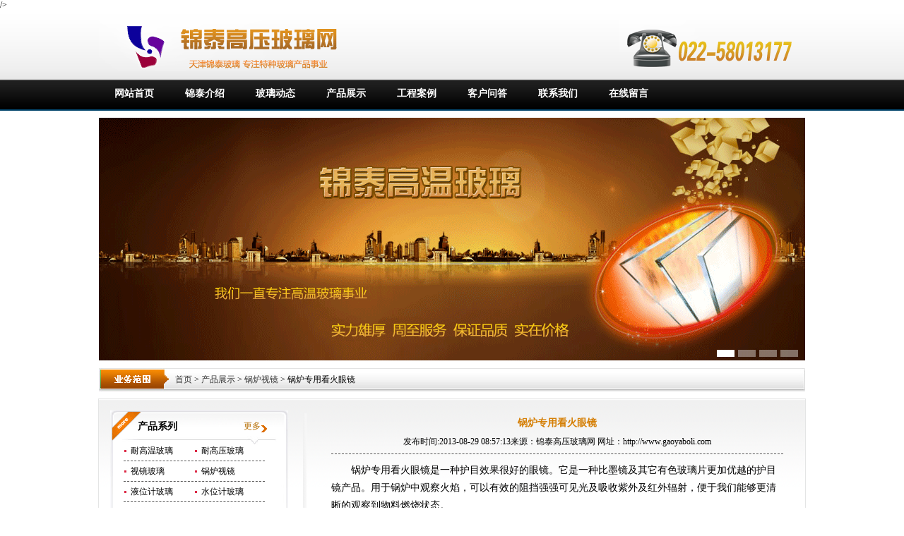

--- FILE ---
content_type: text/html
request_url: http://www.gaoyaboli.com/glsj/275.html
body_size: 3113
content:
<!DOCTYPE html PUBLIC "-//W3C//DTD XHTML 1.0 Transitional//EN" "http://www.w3.org/TR/xhtml1/DTD/xhtml1-transitional.dtd">
<html xmlns="http://www.w3.org/1999/xhtml">
<head>
<meta http-equiv="Content-Type" content="text/html; charset=gb2312" />
<title>锅炉专用看火眼镜—锦泰高压玻璃网</title>
<meta name="keywords" content=锅炉专用看火眼镜 />
<meta name="description" content=锅炉专用看火眼镜是一种护目效果很好的眼镜。它是一种比墨镜及其它有色玻璃片更加优越的护目镜产品。用于锅炉中观察火焰，可以有效的阻挡强强可见光及吸收紫外及红外辐射，便于我们能够更清晰的观察到物料燃烧状态。<br />
 />
<script type="text/javascript" src="/js/jquery.min.js"></script>
<script type="text/javascript" src="/js/banner.js"></script>
<link  href="/css/css.css" type="text/css" rel="stylesheet"/>

</head>

<body>
<div class="top">
<div class="logo"><a href="/"><img src="/images/a11_04.gif"/></a> <img class="tel"  src="/images/a11_05.gif"/></div>
<div class="menu">
<div class="dh">
<h2><a href="/">网站首页</a></h2>
<h2><a href="/gsjs/" target="_blank">锦泰介绍</a></h2>
<h2><a href="/news/" target="_blank">玻璃动态</a></h2>
<h2><a href="/cpzs/" target="_blank"> 产品展示</a></h2>
<h2><a href="/gcal/" target="_blank">工程案例</a></h2>
<h2><a href="/khwd/" target="_blank">客户问答</a></h2>
<h2><a href="/lxwm/" target="_blank">联系我们</a></h2>
<h2><a href="/zxly/" target="_blank">在线留言</a></h2>

</div>
</div>
</div>
<div class="head">
<div class="wrapper">
	<div id="focus">
		<ul>
			<li><img src="/images/01.gif" alt="耐高温玻璃" /></li>
			<li><img src="/images/02.jpg" alt="玻璃视镜" /></li>
			<li><img src="/images/03.jpg" alt="视窗玻璃" /></li>
			<li><img src="/images/04.jpg" alt="耐热玻璃" /></li>
		</ul>
	</div>
</div>
</div>

</div>
<div class="postion"><p><a href="/">首页</a>&nbsp;>&nbsp;<a href="/cpzs/">产品展示</a>&nbsp;>&nbsp;<a href="/glsj/">锅炉视镜</a> > 锅炉专用看火眼镜</p></div>
<div class="nav">
<div class="left">

<div class="cpxl">
<div class="cpxl_top"><p><a href="/cpzs/"  target="_blank">产品系列</a></p><span><a href="/cpzs/" target="_blank">更多</a></span></div>
<ul>
<li><a href="/ngwbl/" target="_blank">耐高温玻璃</a><a href="/ngybl/" target="_blank">耐高压玻璃</a></li>
<li><a href="/sjbl/" target="_blank">视镜玻璃</a><a href="/glsj/" target="_blank">锅炉视镜</a></li>
<li><a href="/ywjbl/" target="_blank">液位计玻璃</a><a href="/swjbl/" target="_blank">水位计玻璃 </a></li>
<li><a href="/blbl/" target="_blank">壁炉玻璃</a><a href="/djbl/" target="_blank">灯具玻璃 </a></li>
<li><a href="/lsgbl/" target="_blank">蓝色钴玻璃</a><a href="/hygcj/" target="_blank">火焰观察镜</a></li>
<li><a href="/jsfb/" target="_blank">夹丝防爆玻璃</a><a href="/thwbl/" target="_blank">透红外玻璃</a></li>
<li><a href="/kxbl/" target="_blank">烤箱玻璃</a><a href="/bfhbl/" target="_blank">波峰焊玻璃</a></li>
<li><a href="/lvguiboli/"  target="_blank">铝硅玻璃</a><a href="/shiying/" target="_blank">石英玻璃</a></li>
<li><a href="/gwfj/" target="_blank"> 耐高温密封胶</a><a href="/pgbl/" target="_blank">硼硅玻璃</a></li>
<li><a href="/sljbl/" target="_blank">三棱镜玻璃</a><a href="/wjbl/"  target="_blank">微晶玻璃</a></li>
<li><a href="/scbl/" target="_blank">视窗玻璃</a></li>

</ul>
</div>
<div class="zxwz">
<span>最新文章</span>
<ul>
<li><a href="/news/419.html" title="真火壁炉玻璃是什么样的">真火壁炉玻璃是什么样的</a></li><li><a href="/news/418.html" title="锦泰壁炉玻璃两天即可出货">锦泰壁炉玻璃两天即可出货</a></li><li><a href="/hygcj/417.html" title="玻璃灯工观火镜">玻璃灯工观火镜</a></li><li><a href="/news/416.html" title="关于耐高压玻璃停产通知">关于耐高压玻璃停产通知</a></li><li><a href="/news/415.html" title="耐高温玻璃的验收标准">耐高温玻璃的验收标准</a></li></ul>
</div>
<div class="clear"></div>
<div class="zxly">
<ul>
<li><a href="/" target="_blank"><img alt="高压玻璃"  src="/images/zx.gif"/></a></li>
<li><a href="/zxly/" target="_blank"><img alt="高温玻璃"  src="/images/ly.gif"/></a></li>
</ul>
</div>
<div class="lxwm">
<span>联系我们</span>
<p>电话:022-58013177<br />
传真:022-86786257<br />
联系人：张浩<br />
邮件:gaoyaboli@163.com<br />
地址:天津市滨海新区汉沽临津产业园科创新城8A<br />
QQ:1478862731</p>
</div>
<div class="tel"><a href="/"><img alt="联系我们"  src="/images/arlepic1_03_17.gif"/></a></div>
</div>
<div class="mid"></div>
<div class="right1">
<h1>锅炉专用看火眼镜</h1>
<span class="span1">发布时间:2013-08-29 08:57:13来源：锦泰高压玻璃网  网址：http://www.gaoyaboli.com</span>
<!--<img class="ttt" src="/images/a.gif"/>-->

<div class="neirong"><p>锅炉专用看火眼镜是一种护目效果很好的眼镜。它是一种比墨镜及其它有色玻璃片更加优越的护目镜产品。用于锅炉中观察火焰，可以有效的阻挡强强可见光及吸收紫外及红外辐射，便于我们能够更清晰的观察到物料燃烧状态。</p>
<p style="text-align: center"><img alt="锅炉专用看火眼镜" width="400" height="307" src="http://www.gaoyaboli.com/d/file/glsj/17ed24ef4f5f5760f4af7ef235e1dece.jpg" /></p>
<div>相信许多企业还在使用墨镜来观察锅炉火焰，这对眼睛的伤害是非常大的，由于墨镜或者有色玻璃片一般只能阻挡强可见光，而对于肉眼看不到的紫外线及红外辐射等则是无能为力的，这就使得我们用墨镜观火是，眼睛处于紫外和红外线照射下。紫外线及红外线对眼睛伤害是非常大的，长时间的照射，而有没有防护措施，眼睛就很容易出现红肿疼痛，到了后期，则容易出现白内障、眼膜炎甚至失明，这就是我们日常生活中看到的那些经常使用眼睛观察火焰的人的眼睛会不好的原因。</div>
<div>锦泰生产的锅炉专用看火眼睛是以保护使用者眼睛为前提的基础上制成的，通过将多层金属膜层镀与无色光学材料上制成的，它可以有效的吸收紫外及红外辐射，阻挡强光。采用这种<a href=http://www.gaoyaboli.com target=_blank class=infotextkey>观火镜</a>看锅炉火焰，我们就不用再担心眼睛被照射而伤害了。</div>
<div>为了保护我们的眼睛，为了能更健康的观察火焰，可使用我们为您准备的锅炉专用看火眼镜。</div>
<p>&nbsp;</p></div>
<div class="updown">
<li>上一篇：<a href='/glsj/109.html'>锅炉观火孔玻璃</a></li>
<li>下一篇：<a href='/glsj/409.html'>1000℃锅炉观火窗口玻璃</a></li>
</div>
<div class="xgwz">
<ul>
<div class="xgwz_top"><img  src="/images/articlepic1_14.gif"/></div>
<li><a href="/glsj/409.html" title="1000℃锅炉观火窗口玻璃">1000℃锅炉观火窗口玻璃</a></li><li><a href="/glsj/275.html" title="锅炉专用看火眼镜">锅炉专用看火眼镜</a></li><li><a href="/glsj/109.html" title="锅炉观火孔玻璃">锅炉观火孔玻璃</a></li><li><a href="/glsj/35.html" title="耐高温高压锅炉视镜">耐高温高压锅炉视镜</a></li></ul>
<ul>
<div class="xgwz_top"><img  src="/images/articlepic1_14.gif"/></div>
<li><a href="/glsj/35.html" title="耐高温高压锅炉视镜">耐高温高压锅炉视镜</a></li><li><a href="/glsj/275.html" title="锅炉专用看火眼镜">锅炉专用看火眼镜</a></li><li><a href="/glsj/409.html" title="1000℃锅炉观火窗口玻璃">1000℃锅炉观火窗口玻璃</a></li><li><a href="/glsj/109.html" title="锅炉观火孔玻璃">锅炉观火孔玻璃</a></li></ul>
</div>

</div>
</div>
<div class="clear"></div>
<div class="foot">
<div class="dibu">
<a title="网站首页" href="/" target="_blank">网站首页</a>
<a title="公司简介" href="/gsjs/" target="_blank">公司介绍</a>
<a title="壁炉玻璃" href="/blbl/" target="_blank">壁炉玻璃</a>
<a title="灯具玻璃" href="/djbl/" target="_blank">灯具玻璃</a>
<a title="烤箱玻璃" href="/kxbl/" target="_blank">烤箱玻璃</a>
<a title="石英玻璃" href="/shiying/" target="_blank">石英玻璃</a>
<a title="硼硅玻璃" href="/pgbl/" target="_blank">硼硅玻璃</a>
<a title="液位计玻璃" href="/ywjbl/" target="_blank">液位计玻璃</a>
<a title="耐高温密封胶" href="/gwfj/" target="_blank">耐高温密封胶</a>
<a title="联系我们" href="/lxwm/" target="_blank">联系我们</a>
</div>
<div class="clear"></div>
<p><a href="/sitemap.html" target="_blank">网站地图</a> | <a href="/sitemap.xml" target="_blank">百度地图</a> | <a href="/sitemap.xml" target="_blank">谷歌地图</a> <br />
邮 编：200041 咨询电话：022-58013177 传 真：022-86786257 邮件:gaoyaboli@163.com 地址:天津市滨海新区汉沽区临津产业园科创新城8A<br />
天津锦泰特种玻璃科技有限公司&#169;版权所有 <a rel="nofollow" target="_blank"  href="https://beian.miit.gov.cn/">津ICP备11001434号-4</a> 技术支持：
<a href="http://wpa.qq.com/msgrd?v=3&uin=8756530&site=qq&menu=yes" rel="nofollow" >沧石网络</a><br />
<a rel="nofollow" target="_blank"  href='http://na3.tjaic.gov.cn/netmonitor/query/ScrNetEntQuery/Display.do?show=1&id=13049e987f0000011ec3c0e525813494-0-v-e-r-&ztLOID=b1cc8e0f7f00000110dc4d5c87163d4e'><img alt="天津市市场和质量监督" src="http://na3.tjaic.gov.cn/netmonitor/images/guohui.png" /></a><br />

<script src="http://s6.cnzz.com/stat.php?id=5259697&web_id=5259697&show=pic1" language="JavaScript"></script>
</p>
</div>
</body>
</html>


--- FILE ---
content_type: text/css
request_url: http://www.gaoyaboli.com/css/css.css
body_size: 3452
content:
@charset "gb2312";
/* CSS Document */
body{ font-family:"宋体"; font-size:12px;}
*{ padding:0; margin:0}
ul li{ list-style:none;  vertical-align:bottom}
a{ text-decoration:none; color:#000;}
a:focus { -moz-outline-style: none; }
img{ border:none}

.clear{ clear:both}

.top{ background:url(../images/bbs_02.gif) repeat-x; height:142px}
.logo,.menu .dh,.nav1,.nav2{ width:1000px; min-height:10px; overflow:hidden; margin:0 auto}
.top .logo a img{ width:342px; height:86px; float:left}
.tel{ float:right; width:263px; height:86px}
.menu{ margin:8px 0 0 0}
.menu .dh h2{ float:left; padding:0 10px; line-height:47px ;width:80px; }
.menu .dh h2 a{ color:#FFF; display:block; float:left;width:80px; height:45px; text-align:center; font-size:14px;}
.menu .dh h2 a:hover{ background:url(../images/a11_08.gif) no-repeat; width:80px; height:45px;}
.head{ height:345px; margin-top:10px}
/*head js*/
.wrapper {width:1000px; margin:0 auto; }
#focus {width:1000px; height:344px; overflow:hidden; position:relative;}
#focus ul {height:380px; position:absolute;}
#focus ul li {float:left; width:1000px; height:344px; overflow:hidden; position:relative; background:#000;}
#focus ul li img{ width:1002px; height:345px;}
#focus ul li div {position:absolute; overflow:hidden;}
#focus .btnBg {position:absolute; width:800px; height:20px; left:0; bottom:0; background:#000;}
#focus .btn {position:absolute; width:136px; height:10px; padding:5px 10px; right:0; bottom:0; text-align:right;}
#focus .btn span {display:inline-block; _display:inline; _zoom:1; width:25px; height:10px; _font-size:0; margin-left:5px; cursor:pointer; background:#fff;}
#focus .btn span.on {background:#fff;}
#focus .preNext {width:45px; height:100px; position:absolute; top:145px;  cursor:pointer;}
#focus .pre {left:0;}
#focus .next {right:0; background-position:right top;}
/*head jsend*/
/*sousuo jsend*/
.search{ width:1000px; height:48px; background:#e6e6e6; margin:10px auto 0px;}
.search .rmcp { float:left; margin:0 0 0 20px; width:600px}
.search .rmcp strong{ height:48px; font-size:14px; line-height:48px; padding:0 5px;color:#313131;font-weight:bold }
.search .rmcp strong a{color:#313131; font-weight:bold; width:60px}
.sousou{ width:330px; height:48px; float:right; margin:0 30px 0 0}
.search-keyword{ background:url(../images/a221_19.gif) no-repeat; width:256px; height:28px; margin:12px 10px 0 0; border:none; display:block; float:left }
#keyword{ padding:8px 0px 0px 10px; }
.search-submit{ width:42px; height:23px; margin-top:13px; display:block; float:left }
/*sousuo jsend*/

.main1{ background:url(../images/a221_25.gif) no-repeat; width:1002px; height:186px; margin:10px auto}
.main1 .main_left{ width:397px; height:160px; padding:24px 0 0 16px; float:left}
.main1 .main_left span,.main1 .main_right span{ float:left}
.main1 .main_left span a,.main1 .main_right span a{ color:#333; font-weight:bold; font-size:14px;}
.main1 .main_left span img{ width:117px; height:92px; margin:16px 0 0 0; }
.main1 .main_left ul{ float:left; width:255px; margin:0 0 0 10px}
.main1 .main_left ul p{ line-height:24px; text-indent:2em; font-family:"宋体"}
.main1 .main_left ul p a{color:#b3610f}
.main1 .main_left ul img{ width:231px; height:47px; margin:10px 0 0 5px}
.main_right{ float:left; margin:24px 0 0 5px; width:580px; height:160px}
.main1 .main_right span img{ width:120px; height:105px; margin:16px 0 0 0; }
.main1 .main_right ul{float:left; width:442px; margin:6px 0 0 10px}
.main1 .main_right ul li{ float:left; padding:7px 5px  5px; display:block; width:137px; height:60px; text-align:center; }
.main1 .main_right ul li img{ width:137px; height:42px;}
.main1 .main_right ul li p a{color:#333333; font-weight:bold; line-height:25px;}

.main2{ background:url(../images/a221_28.gif) no-repeat; width:1002px; height:259px; margin:0 auto}
.mian2_left{ width:407px; height:220px; float:left; margin:22px 20px 0 16px}
.mian2_left_top p{ font-size:14px; font-weight:bold; line-height:22px}
.mian2_left_top p a{ color:#333} 
.mian2_left ol img{ width:105px; height:79px; border:1px solid #CCC; float:left; display:block}
.mian2_left ol h3{  width:260px; margin:0 0 0 20px; float:left;}
.mian2_left ol h3 a{ font-family:"宋体"; font-weight:bold; color:#b3610f; font-size:12px;}
.mian2_left ol p{ line-height:24px; font-family:"宋体"; display:block; width:270px; margin:5px 0 0 20px; float:left}
.mian2_left ol p a{color:#b3610f}
.mian2_left ul{width:390px; min-height:10px; overflow:hidden; margin:10px 0 0 05px}
.mian2_left ul span{ float:right}
.mian2_left ul li{ line-height:24px; background:url(../images/a221_03.gif) 0 7px no-repeat; padding:0 0 0 10px}
.mian2_left ul li a{ width:300px; color:#333; font-family:"宋体"}
.gz{ width:510px; height:207px; float:left; margin:22px 0 0 25px}
/*hudong*/
        .normal
        {
              list-style: none; float: left;
              padding: 3px 0 2px;
              width:70px; text-align :center ;
              vertical-align :middle ;
              cursor :pointer ;
               border-collapse :separate ;
        }
        .selected
        {
             list-style: none;
             float: left;
             padding:3px 0 2px;
             width:70px;
             text-align :center ;
             vertical-align :middle ;
             cursor :pointer; background:url(../images/a221_58.gif) no-repeat
        }
        #divMainTab
        { margin: 0px; padding: 0px; height:30px;}
		#divMainTab ul li a{ width:70px; height:25px; display:block; font-weight:bold;text-decoration: none;
            color:#333; font-size:14px;}
        .divContent
        {
                width:298px;
                height:130px;
                clear: both;
                   }
       
        #divMainTab ul li a:hover
        {
            text-decoration: underline;
            color:#FFF; text-decoration:none
        }
		#div1{ width:510px; height:170px; margin:23px 0 0 0}
		#div1 ul { width:470px; height:180px; margin:10px 0 0 0; display:block}
		#div1 ul li{  line-height:26px; float:left; padding:0 8px}
		#div1 ul li a{ width:100px; display:block; font-family:"宋体"; color:#333}
		#div2 { width:510px; height:190px; margin:23px 0 0 0}
		#div2 img{ width:162px; height:136px; border:1px solid #CCC; display:block; float:left}
		#div2 ul{ width:335px; height:136px; float:left; margin:0 0 0 10px}
		#div2 ul li{ line-height:24px; background:url(../images/a221_03.gif) 0 5px no-repeat;font-family:"宋体"; padding:0 0 0 10px}
		#div2 ul li a{ color:#666}
		#div2 ul li span{ float:right}
		
		#div3 { width:510px; height:190px; margin:23px 0 0 0}
		#div3 img{ width:162px; height:136px; border:1px solid #CCC; display:block; float:left}
		#div3 ul{ width:335px; height:136px; float:left; margin:0 0 0 10px}
		#div3 ul li{ line-height:24px; background:url(../images/a221_03.gif) 0 5px no-repeat;font-family:"宋体"; padding:0 0 0 10px}
		#div3 ul li a{  color:#666}
		#div3 ul li span{ float:right; display:block}
/*huadongjs*/

.main3{ width:1000px; height:238px; margin:10px auto}
.main3_left,.main3_right{ width:465px; height:238px; float:left}
.main3_left_top p{ width:128px; height:24px; margin:0 0 0 150px; background:#7f3d17; text-align:center; line-height:24px}
.main3_left_top p a,.main3_right_top p a{ color:#FFF; font-size:12px;}
.main3_left_bot{ width:439px; height:191px; background:#7f3d17; padding:23px 0 0 26px}
.main3_left_bot li{ float:left; width:103px; height:96px}
.main3_left_bot li img{ width:81px; height:64px}
.main3_left_bot li p{ text-align:center;width:82px;}
.main3_left_bot li p a,.main3_right_bot ol li a{ color:#FFF}
.main3_right{ width:535px; height:238px; float:left}
.main3_right_top p{ width:128px; height:24px; margin:0 0 0 150px; background:#7f3d17; text-align:center; line-height:24px}
.main3_right_bot{ width:535px; height:214px; background:#7f3d17;}
.main3_right_bot img{ width:239px; height:147px; float:left; margin:40px 0 0 }
.main3_right_bot ol{ width:250px; height:160px; float:left;color:#FFF; margin:38px 0 0 0}
.main3_right_bot ol li{ line-height:24px; list-style-position:inside; padding:0 0 0 10px}
.frendlink{ width:1000px; height:120px; background:url(../images/a221_07.gif) repeat-x; margin:0 auto}
.frendlink img{ width:175px; height:65px; float:left; margin:27px 0 0 10px; display:block}
.frendlink .yqlj{ width:790px; padding:10px 0 0 10px; height:110px; float:left }
.frendlink .yqlj a{ color:#333; margin-left:10px; line-height:24px}
.foot{ width:1000px; height:140px; margin:0 auto}
.foot .dibu{ background:url(../images/a221_83.gif) no-repeat; width:840px; height:42px; padding:0px 80px;}

.foot .dibu a{ font-size:14px; font-weight:bold; color:#000;margin:0 7px; line-height:42px;}
.foot p{ padding:10px 0 0 ; width:1000px; height:auto; margin:0 auto; text-align:center; line-height:24px;}


.postion{ background:url(../images/articlepic_03.jpg) no-repeat; width:1000px; height:33px; margin:10px auto}
.postion p{ line-height:33px; margin:0 0 0 108px; font-family:"宋体"}
.postion p a{ color:#333}
.nav{ background:url(../images/articlepic1_03.gif) repeat-x #FFF; width:1000px; min-height:10px; overflow:hidden; margin:0 auto 10px; border:1px solid #e4e5e5}
/*left*/
.left{ background:url(../images/arlepic1_03_03.gif) no-repeat; width:274px; height:auto; margin:15px 0 0 15px; float:left}
.zxwz{  background:url(../images/articc1_03.gif) no-repeat; width:225px; height:200px; padding:2px 0 0 20px}
.zxwz span,.zxwz ul li,.cpxl_top p,.cpxl_top span,.cpxl ul li,.lxwm p,.lxwm span,.right ul li,.fenye li,.right1 h1,.right1 span,.right1 p,.updown li,.xgwz ul li,.right2 ul li p,.lx1,.lx2,.lyb p,.lyb ul li{ font-family:"宋体"}
.zxwz span{ font-size:14px; font-weight:bold; margin:0 0 0 15px}
.zxwz ul{ margin:10px 10px 0 0}
.zxwz ul li{ background:url(../images/arlepic1_03_24.gif) 0 13px no-repeat; border-bottom:1px dashed #565555;padding:0px 0 0px 10px ;line-height:30px}
.zxwz ul li a,.cpxl_top p a{ color:#000}
.cpxl{ width:230px; height:368px; margin:0 0 0 10px}
.cpxl_top{ width:229px; height:34px; margin:0; margin-top:10px;}
.cpxl_top p {font-weight:bold; font-size:14px; float:left; margin:0 0 0 30px; line-height:27px}
.cpxl_top span a{ color:#b66e04; float:right; margin:0 25px 0 0; line-height:27px}
.cpxl ul{ margin:0 0 0 10px }
.cpxl ul li{ line-height:28px; border-bottom:1px dashed #565555; height:28px; width:200px;}
.cpxl ul li a{ background:url(../images/arlepic1_03_24.gif) 0 10px no-repeat ; color:#000; padding:0 0 0 10px; width:90px; display:block; float:left; }
.zxly{ background:url(../images/arlepic1_03_11.gif) no-repeat; width:211px; height:137px; margin:0px 0 0 15px}
.zxly ul{ padding:64px 0 0 31px}
.zxly ul li{ width:82px; height:25px; padding:3px 0}
.lxwm{ width:223px; height:auto; margin:10px 0 0 0}
.lxwm span{ background:url(../images/lxwm.gif) no-repeat; width:183px; height:35px; font-weight:bold; font-size:14px; display:block; padding:6px 0 0 40px}
.lxwm p{ line-height:24px; margin:0px 0 0 20px;}
.tel img{ width:229px; height:71px; margin:10px 0 0 0px}
.mid{ background:url(../images/articlepic1_06.gif) repeat-y; width:5px; float:left; height:855px; margin:20px 20px 0 0}
/*leftend*/
/*list*/
.right,.right1,.right2,.right3{ width:640px; height:auto; float:left; margin:15px 0 0 15px}
.right p img,.right2 p img,.ttt{ width:622px; height:121px}
.right ol img,.right2 ol img{ width:622px; height:19px; margin:5px 0 5px 0}
.right ul{ width:622px}
.right ul li{ line-height:30px; border-bottom:1px dashed #565555; background:url(../images/arlepic1_03_24.gif) 0 10px no-repeat; font-size:14px; padding:0 0 0 10px}
.right ul li span{ float:right; margin:0 5px 0 0 }
.right ul li a,.fenye li a{ color:#000}
.fenye{ width:222px; margin:20px auto; text-align:center}
.fenye li{ float:left; padding:0 5px; list-style:none}
/*list*/
/*article*/
.right1 h1{ font-size:14px; font-weight:bold; color:#d57e03; text-align:center; margin:10px 0 0 0}
.right1 .span1{ text-align:center; line-height:34px; height:34px; display:block; border-bottom:1px dashed #565555}
.right1 .neirong{ line-height:25px; text-indent:2em; padding:10px 0 20px; font-size:14px; border-bottom:1px dashed #565555}
.updown{ margin:20px 0 0 0; height:24px}
.updown li{ float:left;padding:0 45px 0 0; list-style:none}
.updown li a{  color:#000}
.xgwz{ width:590px; height:210px;margin:15px 0 0 0}
.xgwz_top{ width:218px; height:30px; margin-bottom:5px}
.xgwz ul{ width:218px; height:210px; float:left; margin:10px 36px 0 41px; _margin:10px 18px 0 22px}
.xgwz ul li{ line-height:28px; background:url(../images/arlepic1_03_24.gif) no-repeat 0 10px; padding:0 0 0 10px; margin-left:5px}
.xgwz ul li a{ color:#000}
/*articleend*/
/*listlepic*/
.right2{ width:670px; margin-left:8px; _margin-left:0px}
.right2 ul{ min-height:300px; overflow:hidden}
.right2 ul li{ background:url(../images/listpic_07.gif) no-repeat; width:208px; height:199px; margin:5px; float:left}
.right2 ul li img{ width:165px; height:138px; margin: 19px 20px 5px}
.right2 ul li p{ text-align:center}
/*listpicend*/

.ttt{ margin:10px auto}
.boli{ width:165px; height:138px; margin:5px 230px}
/*lianxiwomen*/
.right3{  _margin-left:0px}
.lx1,.lx2{ width:310px; height:204px; margin:0; line-height:30px; margin:0 0 0 10px; float:left; _margin:0 0 0 5px;}
.map{ background:url(../images/lixiwomen_07.gif) no-repeat; width:563px; height:405px; margin:30px 0 0 25px}
/*lianxiwomenend*/


.lyb{ background:url(../images/khly_03.gif) no-repeat; width:612px; height:514px; margin:30px 0 0 8px; padding:30px 0 0px 40px}
.lyb p{ width:520px; border-bottom:1px solid #999; font-weight:bold; font-size:14px; padding:0 0 5px 0}
.lyb ul{ margin:40px 0 0 20px; height:340px}
.lyb ul li{  height:40px}
.lyb ul .li1{ width:64px}
.lyb span{ float:left; display:block; margin:10px 20px; }
#button{background:url(../images/qx.gif) no-repeat; width:58px; height:21px; border:none}
.spa{ margin:0 0 0 150px}
.tiwen_top{
	width:640px;
	height:auto;
	line-height:30px;
	font-size:14px;
	
	}

.tiwen_top .wenti{
               text-align:left;
			   padding:0px 10px 0px 30px;
			   margin:0px 0px 10px;
			   background:url(../images/wd_03.jpg) no-repeat 0px 3px;
			   border-bottom:1px dashed #565555;
	}

.tiwen_top .wenti h1{
			   display:inline-block;
			   margin:0;



	}
.right1 .tiwen_top .wenti span {
	float:right;
    border-bottom:none;
}
.huida{
	margin-top:20px;
	font-size:14px;
	line-height:30px;}

.huida .p1{
	background:url(../images/wd_07.jpg) no-repeat;
	padding:3px 30px;
	font-weight:bold;
	border-bottom:1px dashed #565555;}